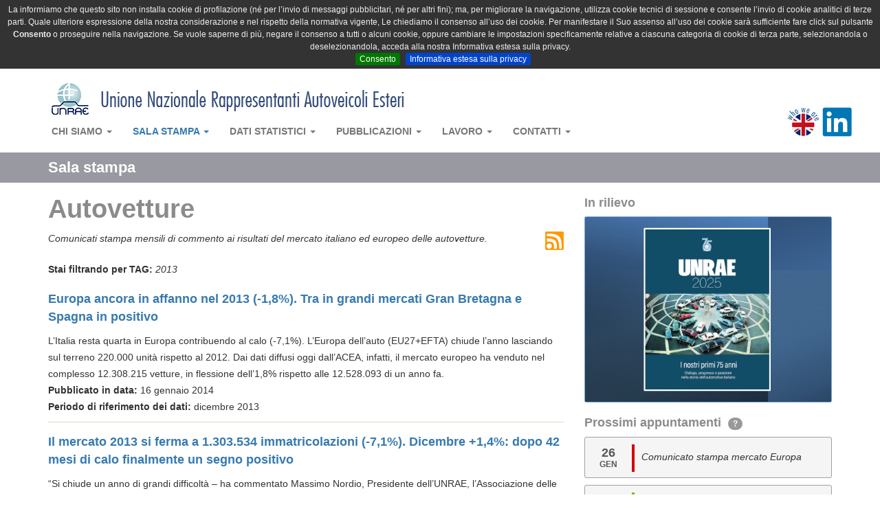

--- FILE ---
content_type: text/html; charset=UTF-8
request_url: https://unrae.it/sala-stampa/autovetture/tag/2013
body_size: 14109
content:
<!DOCTYPE html>
<html lang="it">
    <head>
        <meta charset="utf-8">
                <title>UNRAE - Unione Nazionale Rappresentanti Autoveicoli Esteri</title>
        
                <meta name="viewport" content="width=device-width, initial-scale=1.0">
        <meta property="og:site_name " content="UNRAE - Unione Nazionale Rappresentanti Autoveicoli Esteri"/>
        <meta property="og:url " content="http://unrae.it/sala-stampa/autovetture/tag/2013"/> 
                <meta property="og:image" content="https://unrae.it/img/logo_unrae_big.png"/>
                        <meta name="description" content="L’UNRAE, Unione Nazionale Rappresentanti Autoveicoli Esteri, è l’Associazione delle Case automobilistiche estere che operano in Italia nella distribuzione, commercializzazione e assistenza di autovetture, veicoli commerciali e industriali, bus, caravan e autocaravan.">
                <!-- Bootstrap -->
        <link rel="stylesheet" href="/css/bootstrap.min.css">
        <link rel="stylesheet" href="/css/bootstrap-theme-unrae.css">
        <link rel="stylesheet" href="/css/unrae.css?v=20231213">
        <link rel="stylesheet" href="/css/jquery.cookiebar.css">
                <link rel="alternate" type="application/atom+xml" title="Unrae.it - Sala stampa / Autovetture" href="http://unrae.it/sala-stampa/autovetture/tag/2013/rss" />
                
                    
    <link rel="stylesheet" href="/css/datepicker3.css">
        <!-- HTML5 Shim and Respond.js IE8 support of HTML5 elements and media queries -->
        <!-- WARNING: Respond.js doesn't work if you view the page via file:// -->
        <!--[if lt IE 9]>
          <script src="https://oss.maxcdn.com/libs/html5shiv/3.7.0/html5shiv.js"></script>
          <script src="https://oss.maxcdn.com/libs/respond.js/1.3.0/respond.min.js"></script>
        <![endif]-->
    </head>
    <body><nav class="navbar navbar-default" role="navigation">
            <div class="container nv_cont">
                <a class="navbar-brand" href="https://unrae.it"><img src="/img/unrae_title.png" class="toptop"></a>
                <!-- Brand and toggle get grouped for better mobile display -->
                <div class="navbar-header">
                    <button type="button" class="navbar-toggle" data-toggle="collapse" data-target="#bs-example-navbar-collapse-1">
                        <span class="sr-only">Toggle navigation</span>
                        <span class="icon-bar"></span>
                        <span class="icon-bar"></span>
                        <span class="icon-bar"></span>
                    </button>
                </div>

                <!-- Collect the nav links, forms, and other content for toggling -->
                <div class="collapse navbar-collapse" id="bs-example-navbar-collapse-1">
                    <ul class="nav navbar-nav">
                        <li class="dropdown  ">
                            <a href="#" class="dropdown-toggle" data-toggle="dropdown">Chi siamo <b class="caret"></b></a>
                            <ul class="dropdown-menu">
                                <li class="dropdown-header"><b>UNRAE</b></li>
                                <li><a href="/chi-siamo/2715/unrae-chi-siamo">Chi siamo</a></li>
                                <li><a href="/chi-siamo/2725/struttura">Struttura</a></li>
                                <li><a href="/chi-siamo/2726/presidente">Presidente</a></li>
                                <li><a href="/chi-siamo/2727/direttore-generale">Direttore Generale</a></li>
                                <li><a href="/chi-siamo/2728/organi-associativi">Organi Associativi</a></li>
                                <li><a href="/chi-siamo/2729/relazioni-istituzionali">Relazioni Istituzionali</a></li>
                                <li><a href="/chi-siamo/2735/statuto">Statuto</a></li>
                                <li><a href="/chi-siamo/2734/codice-etico">Codice Etico</a></li>
                                <li class="divider"></li>
                                <li class="dropdown-header"><b>UNRAE SERVIZI</b></li>
                                <li><a href="/chi-siamo/2730/rae-chi-siamo">Chi siamo</a></li>
                                <li><a href="/chi-siamo/2731/centro-studi-e-statistiche">Centro Studi e Statistiche</a></li>
                                <li><a href="/chi-siamo/2732/ufficio-analisi-e-progetti">Ufficio Analisi e Progetti</a></li>
                                <li><a href="/chi-siamo/2733/ufficio-servizi">Ufficio Servizi</a></li>
                            </ul>
                        </li>
                        <li class="dropdown active ">
                            <a href="#" class="dropdown-toggle" data-toggle="dropdown">Sala stampa <b class="caret"></b></a>
                            <ul class="dropdown-menu">
                                <li class="dropdown-header"><b>COMUNICATI STAMPA</b></li>
                                <li><a href="/sala-stampa/autovetture">Autovetture</a></li>
                                <li><a href="/sala-stampa/veicoli-commerciali">Veicoli commerciali e industriali</a></li>
                                <li><a href="/sala-stampa/altri-comunicati">Altri comunicati</a></li>
                                <li class="divider"></li>
                                <li><a href="/sala-stampa/conferenze-stampa">Conferenze stampa</a></li>
                                <li><a href="/sala-stampa/interventi">Interventi</a></li>
                                <li><a href="/sala-stampa/video-interviste">Video interviste</a></li>
                                <li><a href="/sala-stampa/dicono-di-noi">Dicono di noi</a></li>
                                <li class="divider"></li>
                                <li class="dropdown-header"><b>NEWS</b></li>
                                <li><a href="/sala-stampa/unrae">Dall'UNRAE</a></li>
                                <li><a href="/sala-stampa/aziende-associate">Dalle Aziende associate</a></li>
                            </ul>
                        </li>
                        <li class="dropdown  ">
                            <a href="#" class="dropdown-toggle" data-toggle="dropdown">Dati statistici <b class="caret"></b></a>
                            <ul class="dropdown-menu">
                                <li><a href="/dati-statistici/immatricolazioni">Immatricolazioni</a></li>
                                <li><a href="/dati-statistici/circolante">Circolante</a></li>
                                <li><a href="/dati-statistici/dati-di-settore">Dati di settore</a></li>
                                <li><a href="/dati-statistici/dati-storici">Dati storici</a></li>
                            </ul>
                        </li>
                        <li class="dropdown  ">
                            <a href="#" class="dropdown-toggle" data-toggle="dropdown">Pubblicazioni <b class="caret"></b></a>
                            <ul class="dropdown-menu">
                                <li><a href="/pubblicazioni/ebook-unrae-2025">eBook | UNRAE 2025: I nostri primi 75 anni</a></li>                                
                                <li><a href="/pubblicazioni/pocket-mercato">Pocket mercato</a></li>
                                <li><a href="/pubblicazioni/pocket-emissioni">Pocket emissioni</a></li>
                                <li><a href="/pubblicazioni/book-statistiche-annuali">Book statistiche annuali</a></li>
                                <li><a href="/pubblicazioni/sintesi-statistica">Sintesi statistica (10 anni)</a></li>
                                <li><a href="/pubblicazioni/limitazioni-stradale">Limitazioni alla circolazione stradale</a></li>
                                <li><a href="/pubblicazioni/piani-regionali">Piani regionali incentivi ed esenzioni</a></li>
                                <li><a href="/pubblicazioni/osservatorio-credit-mobility">Osservatorio Credit & Mobility</a></li>
                            </ul>
                        </li>
                        <li class="dropdown  ">
                            <a href="#" class="dropdown-toggle" data-toggle="dropdown">Lavoro <b class="caret"></b></a>
                            <ul class="dropdown-menu">
                                <li><a href="/lavoro/comunicato-stampa">Comunicato stampa</a></li>
                                <li><a href="/lavoro/regolamento">Regolamento</a></li>
                                <li><a href="/lavoro/locandina">Locandina</a></li>
                                <li><a href="/lavoro/invio-curricula">Invio Curriculum</a></li>
                            </ul>
                        </li>
                        <li class="dropdown">
                            <a href="#" class="dropdown-toggle" data-toggle="dropdown">Contatti <b class="caret"></b></a>
                            <ul class="dropdown-menu">
                                <li><a href="/contatti/informazioni">Informazioni</a></li>
                                <li><a href="/contatti/riferimenti">Riferimenti</a></li>
                            </ul>
                        </li>
                    </ul>
                    <ul class="nav navbar-nav  navbar-right">
                        <li class="dropdown">
                            <div class="nav-right-l" id="google_translate_element"></div>
                            <div class="nav-right-r"><a href="/chi-siamo/who-we-are" ><img src="/img/eng_flag.png" class="eng_flag"></a></div>
			    <div class="nav-right-r"><a href="https://www.linkedin.com/company/unrae/?originalSubdomain=it" target="_blanck" ><img src="/img/social/icon-linkedin.png" height="43" class="eng_flag blink"></a></div>
                        </li>
                    </ul>
                </div><!-- /.navbar-collapse -->
            </div>
        </nav>
                <!--Footer-->
                <div class="stripe_t sala-stampa_cat_header">
                    <div class="container ">
                        <div class="row">
                            <!--Home content-->
                            <div class="col-xs-12">
                               <h3>
                                                                   Sala stampa</h3>
                            </div>
                        </div>
                    </div>
                </div>
                <!--<div class="border_t"></div>-->
                    <div class="container ">
                        <div class="row">
                            <!--Home content-->
                            <div class="col-xs-12 col-md-8 unrae_cat_box">
                                <h1>Autovetture</h1>
                                
                                <div class="cat_description"><i>Comunicati stampa mensili di commento ai risultati del mercato italiano ed europeo delle autovetture.</i>
                                    <a href="http://unrae.it/sala-stampa/autovetture/tag/2013/rss"><img src="https://unrae.it/img/rss_icon.png" class="pull-right"></a>
                                </div>
                                
                                                                
                                                                <b>Stai filtrando per TAG:</b> <i>2013</i>
                                                                <div class="cat_art_container">
                                                                                                                            <div class="cat_art">
                                                <div class="cat_art_title"><a href="https://unrae.it/sala-stampa/autovetture/2671/europa-ancora-in-affanno-nel-2013-18-tra-in-grandi-mercati-gran-bretagna-e-spagna-in-positivo">Europa ancora in affanno nel 2013 (-1,8%). Tra in grandi mercati Gran Bretagna e Spagna in positivo</a></div>
                                                <div class="cat_art_text">L’Italia resta quarta in Europa contribuendo al calo (-7,1%).
L’Europa dell’auto (EU27+EFTA) chiude l’anno lasciando sul terreno 220.000 unità rispetto al 2012. Dai dati diffusi oggi dall’ACEA, infatti, il mercato europeo ha venduto nel complesso 12.308.215 vetture, in flessione dell’1,8% rispetto alle 12.528.093 di un anno fa.

</div>
                                                <div class="cat_art_pub_date"><b>Pubblicato in data:</b> 16 gennaio 2014</div>
                                                <div class="cat_art_rif_date">
                                                    <b>Periodo di riferimento dei dati:</b>
                                                                                                            dicembre 2013 
                                                                                                    </div>                                            
                                            </div>
                                                                                    <div class="cat_art">
                                                <div class="cat_art_title"><a href="https://unrae.it/sala-stampa/autovetture/2667/il-mercato-2013-si-ferma-a-1303534-immatricolazioni-71-dicembre-14-dopo-42-mesi-di-calo-finalmente-un-segno-positivo">Il mercato 2013 si ferma a 1.303.534 immatricolazioni (-7,1%). Dicembre +1,4%: dopo 42 mesi di calo finalmente un segno positivo</a></div>
                                                <div class="cat_art_text">“Si chiude un anno di grandi difficoltà – ha commentato Massimo Nordio, Presidente dell’UNRAE, l’Associazione delle Case automobilistiche estere in Italia – nel quale non si sono riusciti a definire interventi significativi di rilancio del settore come la riduzione della pressione fiscale su famiglie ed imprese e sul recupero dell’occupazione, in particolare quella giovanile. </div>
                                                <div class="cat_art_pub_date"><b>Pubblicato in data:</b> 02 gennaio 2014</div>
                                                <div class="cat_art_rif_date">
                                                    <b>Periodo di riferimento dei dati:</b>
                                                                                                            dicembre 2013 
                                                                                                    </div>                                            
                                            </div>
                                                                                    <div class="cat_art">
                                                <div class="cat_art_title"><a href="https://unrae.it/sala-stampa/autovetture/2658/europa-27-efta-positiva-anche-a-novembre-09-si-ridimensiona-la-flessione-dellanno-28-nonostante-il-calo-di-germania-e-francia">Europa 27 + Efta positiva anche a novembre (+0,9%). Si ridimensiona la flessione dell'anno (-2,8%), nonostante il calo di Germania e Francia</a></div>
                                                <div class="cat_art_text">L’Europa dei 27 registra il terzo segno positivo consecutivo (+0,9%), nonostante due dei Major Market: Germania (-2,0%) e Francia (-4,0%) siano tornati in territorio negativo a far compagnia all’ Italia (-4,5%). La Spagna, grazie al piano di rinnovo del parco auto, tiene un buon passo (+15,1%), insieme alla Gran Bretagna (+7%).

</div>
                                                <div class="cat_art_pub_date"><b>Pubblicato in data:</b> 17 dicembre 2013</div>
                                                <div class="cat_art_rif_date">
                                                    <b>Periodo di riferimento dei dati:</b>
                                                                                                            novembre 2013 
                                                                                                    </div>                                            
                                            </div>
                                                                                    <div class="cat_art">
                                                <div class="cat_art_title"><a href="https://unrae.it/sala-stampa/autovetture/2653/il-mercato-dellauto-resta-negativo-da-42-mesi-novembre-a-45-dfficile-prevedere-una-tangibile-inversione-di-tendenza-nel-2014">Il mercato dell'auto resta negativo da 42 mesi: novembre a -4,5%. Dfficile prevedere una tangibile inversione di tendenza nel 2014</a></div>
                                                <div class="cat_art_text">“Ora sono 42 i mesi di calo del nostro mercato – ha commentato Massimo Nordio, Presidente dell’UNRAE, l’Associazione delle Case automobilistiche estere – ed il settore si appresta a chiudere l’anno ad un livello di 1,3 milioni di immatricolazioni.</div>
                                                <div class="cat_art_pub_date"><b>Pubblicato in data:</b> 02 dicembre 2013</div>
                                                <div class="cat_art_rif_date">
                                                    <b>Periodo di riferimento dei dati:</b>
                                                                                                            novembre 2013 
                                                                                                    </div>                                            
                                            </div>
                                                                                    <div class="cat_art">
                                                <div class="cat_art_title"><a href="https://unrae.it/sala-stampa/autovetture/2642/leuropa-dellauto-pensa-positivo-22-paesi-su-29-spingono-il-mercato-ad-un-46-solo-litalia-tra-i-grandi-ancora-in-territorio-negativo">L'Europa dell'auto pensa positivo: 22 Paesi su 29 spingono il mercato ad un +4,6%. Solo l'Italia, tra i grandi, ancora in territorio negativo</a></div>
                                                <div class="cat_art_text">“Il mercato dell’auto in Europa comincia a dare tangibili segni di ripresa grazie ai primi segnali di una stabilizzazione in Germania, che torna in attivo, in Francia e Spagna, positivi già dallo scorso mese, oltre alla Gran Bretagna, saldamente in territorio positivo da 20 mesi. 

</div>
                                                <div class="cat_art_pub_date"><b>Pubblicato in data:</b> 19 novembre 2013</div>
                                                <div class="cat_art_rif_date">
                                                    <b>Periodo di riferimento dei dati:</b>
                                                                                                            ottobre 2013 
                                                                                                    </div>                                            
                                            </div>
                                                                                    <div class="cat_art">
                                                <div class="cat_art_title"><a href="https://unrae.it/sala-stampa/autovetture/2638/da-41-mesi-in-calo-sul-tavolo-della-consulta-automotive-le-possibilita-di-ripresa-del-mercato">Da 41 mesi in calo, sul tavolo della Consulta Automotive le possibilità di ripresa del mercato</a></div>
                                                <div class="cat_art_text">Ottobre a 110.841 immatricolazioni (-5,6%)
Un altro segno negativo per il mercato italiano dell’auto che ad ottobre - secondo quanto appena comunicato dal Ministero delle Infrastrutture e dei Trasporti – segna una flessione del 5,6% e 110.841 vetture vendute. Nei 10 mesi dell’anno appena trascorsi il settore si è ridotto complessivamente dell’8% per un totale di 1.111.520 autovetture immatricolate.
</div>
                                                <div class="cat_art_pub_date"><b>Pubblicato in data:</b> 04 novembre 2013</div>
                                                <div class="cat_art_rif_date">
                                                    <b>Periodo di riferimento dei dati:</b>
                                                                                                            ottobre 2013 
                                                                                                    </div>                                            
                                            </div>
                                                                                    <div class="cat_art">
                                                <div class="cat_art_title"><a href="https://unrae.it/sala-stampa/autovetture/2616/40-e-li-dimostra-tutti">40 E LI DIMOSTRA TUTTI</a></div>
                                                <div class="cat_art_text">Tanti sono i mesi di calo dall’inizio della crisi del mercato italiano che a settembre segna un -2,9%. 
</div>
                                                <div class="cat_art_pub_date"><b>Pubblicato in data:</b> 01 ottobre 2013</div>
                                                <div class="cat_art_rif_date">
                                                    <b>Periodo di riferimento dei dati:</b>
                                                                                                            settembre 2013 
                                                                                                    </div>                                            
                                            </div>
                                                                                    <div class="cat_art">
                                                <div class="cat_art_title"><a href="https://unrae.it/sala-stampa/autovetture/2604/in-europa-spicca-il-risultato-inglese-e-la-spagna-beneficia-della-terza-fase-di-incentivi-tuttavia-leuropa-dei-27-e-al-peggior-risultato-di-sempre">In Europa spicca il risultato inglese e la Spagna beneficia della terza fase di incentivi. Tuttavia l'Europa dei 27 è al peggior risultato di sempre</a></div>
                                                <div class="cat_art_text">Nel panorama europeo spiccano le performance del Regno Unito, unico mercato tra i Big Five a segnare ancora un segno positivo consecutivo da ben 18 mesi ed a doppia cifra da 5 nonostante la politica della Congestion Charge nell’area metropolitana di Londra che, comunque, sta portando ad un tasso di sostituzione, soprattutto nell’area privati, capace di spingere il Regno Unito ad un mercato superiore a quello italiano di oltre 900.000 unità a fine anno. </div>
                                                <div class="cat_art_pub_date"><b>Pubblicato in data:</b> 17 settembre 2013</div>
                                                <div class="cat_art_rif_date">
                                                    <b>Periodo di riferimento dei dati:</b>
                                                                                                            luglio 2013 / agosto 2013 
                                                                                                    </div>                                            
                                            </div>
                                                                                    <div class="cat_art">
                                                <div class="cat_art_title"><a href="https://unrae.it/sala-stampa/autovetture/2597/agosto-al-39-calo-66-a-52997-immatricolazioni-anche-la-raccolta-contratti-resta-debole-4">Agosto al 39° calo (-6,6% a 52.997 immatricolazioni). Anche la raccolta contratti resta debole (-4%)</a></div>
                                                <div class="cat_art_text">“Un giorno lavorativo in meno in questo mese di agosto non favorisce la lettura dei dati delle immatricolazioni, che registrano un calo del 6,6%, il 39° segno negativo dall’inizio della crisi economica. </div>
                                                <div class="cat_art_pub_date"><b>Pubblicato in data:</b> 02 settembre 2013</div>
                                                <div class="cat_art_rif_date">
                                                    <b>Periodo di riferimento dei dati:</b>
                                                                                                            agosto 2013 
                                                                                                    </div>                                            
                                            </div>
                                                                                    <div class="cat_art">
                                                <div class="cat_art_title"><a href="https://unrae.it/sala-stampa/autovetture/2580/a-luglio-mercato-in-calo-piu-leggero-19">A luglio mercato in calo più leggero (-1,9%)</a></div>
                                                <div class="cat_art_text">Ma senza interventi sulla pressione fiscale, il 2013 resterà sotto 1,3 milioni di auto.  

</div>
                                                <div class="cat_art_pub_date"><b>Pubblicato in data:</b> 01 agosto 2013</div>
                                                <div class="cat_art_rif_date">
                                                    <b>Periodo di riferimento dei dati:</b>
                                                                                                            luglio 2013 
                                                                                                    </div>                                            
                                            </div>
                                                                                <!-- count: 10 -->
                                    <ul class="pagination">
			<li class="disabled"><span>&laquo;</span></li><li class="active"><span>1</span></li><li><a href="http://unrae.it/sala-stampa/autovetture/tag/2013?page=2">2</a></li><li><a href="http://unrae.it/sala-stampa/autovetture/tag/2013?page=2">&raquo;</a></li>	</ul>
                   
                                </div>
                            </div>
                            <!--Right column-->
                            <div class="col-xs-12 col-md-4 ">
                                                                <div class="box_right ">
    <h3>In rilievo</h3>
     <div class="box_rilievo">
        <a href="https://www.unrae.it/pubblicazioni/ebook-unrae-2025/7419/unrae-2025-i-nostri-primi-75-anni-dialogo-progresso-e-passione-nella-storia-dellautomotive-italiano" target='_blank'><img src="https://unrae.it/files/6925662eb3724_Copertina eBook_in rilievo.jpg" class="img-responsive" ></a>
     </div>
</div>                                <!--Eventi-->
    <div class="box_right" id="box_eventi">
    <h3>Prossimi appuntamenti &nbsp;<span class="badge"  data-original-title="Prossimi appuntamenti" id="ev_did" data-container="body" data-toggle="popover" data-placement="right auto" data-content="In rosso gli eventi in arrivo tra meno di 7 giorni, in verde tutti gli altri.">?</span></h3>
        <div id="box_eventi">
            <ul class="list-unstyled">
                 
                <li>
                                        <div class="be_data be_r">
                        <div class="be_data_giorno">26</div>
                        <div class="be_data_mese">
                            gen</div>
                    </div>
                    <div class="be_testo ">
                                                <i>Comunicato stampa mercato Europa</i>
                                            </div>
                </li>
                 
                <li>
                                        <div class="be_data be_v">
                        <div class="be_data_giorno">02</div>
                        <div class="be_data_mese">
                            feb</div>
                    </div>
                    <div class="be_testo ">
                                                <i>Comunicato Stampa mercato auto</i>
                                            </div>
                </li>
                            </ul>
        </div>
    </div>
                                <!--Servizi-->
<div class="box_right">
<h3>Servizi Aziende associate</h3>
    <div class="panel panel-default panel-grey">
        <div class="panel-body">
            <ul class="list-unstyled br_servizi">
                <li><img src="/img/ar_w.png">  <a href="http://www.unraeservizi.com" target="_blank" title="Portali">Portali Statistici</a></li>
                <li><img src="/img/ar_w.png">  <a href="#" target="_blank" title="Nuovo Processo Immatricolativo" data-toggle="modal" data-target="#modalNPI" >Nuovo Processo Immatricolativo</a></li>
                <li><img src="/img/ar_w.png">  <a href="https://circolari.unraeservizi.com" target="_blank" title="Comunicazioni">Comunicazioni</a></li>
            </ul>
        </div>
    </div> 
</div>
<!--Servizi--> 
<div class="box_right">
<h3>Servizi esterni</h3>
    <div class="panel panel-default panel-grey">
        <div class="panel-body">
            <ul class="list-unstyled br_servizi">
                <li><img src="/img/ar_w.png">  <a href="http:///unraegiornalisti.unraeservizi.com" target="_blank" title="Stampa">Stampa</a></li>
                <li><img src="/img/ar_w.png">  <a href="http://ws28.unraeservizi.com/portale_unrae_webpa" target="_blank" title="Pubblica amministrazione">Pubblica amministrazione</a></li>
                <li><img src="/img/ar_w.png">  <a href="#" target="_blank" title="Autodemolitori"  data-toggle="modal" data-target="#modalDemolitori" >Autodemolitori</a></li>
                <li><img src="/img/ar_w.png">  <a href="https://unrae.it/trova-la-tua-nuova-auto-estera" title="Trova la tua nuova Auto Estera">Trova la tua nuova auto estera</a></li>
            </ul>
        </div>
    </div>
</div>
<!-- Modal -->
<div class="modal fade" id="modalNPI" tabindex="-1" role="dialog" aria-labelledby="modalNPILabel" aria-hidden="true">
  <div class="modal-dialog">
    <div class="modal-content">
      <div class="modal-header">
        <button type="button" class="close" data-dismiss="modal" aria-hidden="true">&times;</button>
        <h3 class="modal-title" id="modalNPILabel">Nuovo Processo Immatricolativo</h3>
      </div>
      <div class="modal-body">
          <p>Se desideri proseguire per il portale del nuovo processo:</p>
            <a href="https://immatricolazioni.unraeservizi.com" target="_blank" title="Nuovo Processo Immatricolativo"> <span class="glyphicon glyphicon-link"></span> Nuovo Processo Immatricolativo</a></li>
            <hr>
            <p>Se desideri scaricare l'ultima versione dell'<b>Elenco banche partecipanti al Nuovo Processo Immatricolativo:</b></p>
            <a href="https://unrae.it/files/NPI_elenco_banche_201701.pdf" target="_blank"><span class="glyphicon glyphicon-download"></span> NPI_elenco_banche_201701.pdf</a>
      </div>
    </div>
  </div>
</div>
<!-- Modal -->
<div class="modal fade" id="modalDemolitori" tabindex="-1" role="dialog" aria-labelledby="modalDemolitoriLabel" aria-hidden="true">
  <div class="modal-dialog">
    <div class="modal-content">
      <div class="modal-header">
        <button type="button" class="close" data-dismiss="modal" aria-hidden="true">&times;</button> 
        <h3 class="modal-title" id="modalDemolitoriLabel">Servizi Autodemolitori</h3>
      </div>
      <div class="modal-body">
          <p>Per raggiungere <b>Invio Survey</b>, <b>Database Autodemolitori</b> e <b>Progetto ELV</b>: </p>
          <a href="https://demolizioni.unraeservizi.com" target="_blank" title="Portale Autodemolitori"> <span class="glyphicon glyphicon-link"></span> Portale autodemolitori</a></li>

<!--            <p>Se desideri raggiungere il Database Autodemolitori:</p>
            <a href="http://www.unraeservizi.com/demolizioni" target="_blank" title="Database demolitori"> <span class="glyphicon glyphicon-link"></span> Database Autodemolitori</a></li>
            <hr>
            <p>Se desideri inviare la tua candidatura al Database Autodemolitori:</p>
            <a href="https://www.unraeservizi.com/login/demolizioni_registrazione/registrazione.php" target="_blank"><span class="glyphicon glyphicon-link"></span> Candidatura Autodemolitori - Inserimento Survey</a>-->
      </div>
    </div>
  </div>
</div>
                            </div>
<div class="col-xs-12 col-md-12 unrae_who">
    <div class="row">
        <div class="col-xs-12 col-md-3">
            <div class="text_box box_unrae">
                <h3>Chi è l'UNRAE</h3>
                L'<b>UNRAE</b> è l'Associazione che rappresenta le Case estere operanti 
                sul mercato italiano delle autovetture, dei veicoli commerciali e industriali, 
                dei bus e dei caravan e autocaravan.
                <br><br>
                <img src="/img/ar_w.png"> <a href="/chi-siamo/2715/unrae-chi-siamo">Chi siamo</a><br>
                <img src="/img/ar_w.png"> <a href="/chi-siamo/2725/struttura">Struttura</a><br>
                <img src="/img/ar_w.png"> <a href="/chi-siamo/2726/presidente">Presidente</a><br>
                <img src="/img/ar_w.png"> <a href="/chi-siamo/2727/direttore-generale">Direttore Generale</a><br>
                <img src="/img/ar_w.png"> <a href="/chi-siamo/2728/organi-associativi">Organi Associativi</a><br>
                <img src="/img/ar_w.png"> <a href="/chi-siamo/2729/relazioni-istituzionali">Relazioni Istituzionali</a><br>
                <img src="/img/ar_w.png"> <a href="/chi-siamo/2735/statuto">Statuto</a><br>
                <img src="/img/ar_w.png"> <a href="/chi-siamo/2734/codice-etico">Codice Etico</a><br>
                <br><br>
            </div>
        </div>
        <div class="col-xs-12 col-md-9">
            <div class="text_box">
                <br><b>Le nostre Associate per settore.</b> Puoi fare click sui loghi per ottenere maggiori informazioni. 
                <br><br>   
                <!-- Nav tabs -->
                <ul class="nav  nav-tabs">
                    <li class="active"><a href="#lg_car" data-toggle="tab">Autovetture e Veicoli commerciali</a></li>
                    <li><a href="#lg_bus" data-toggle="tab">Autobus</a></li>
                    <!-- richiesta rae-03845 disabilitare label caravan-->
                    <!--<li><a href="#lg_caravan" data-toggle="tab">Caravan e Autocaravan</a></li>-->
                    <li><a href="#lg_industriali" data-toggle="tab">Veicoli industriali</a></li>
                    <li><a href="#lg_altri" data-toggle="tab">Altri</a>
                </ul>
                <!-- Tab panes -->
                <div class="tab-content">

                    <div class="tab-pane fade in active box_logo marchio_autovetture" id="lg_car">
                                                                        <img data-original="https://unrae.it/files/637258be6ddfb_2103_A_LOGO_ALPINE_AND_FLAG-BLACK-CMYK_REV2.jpg" data-original-title="Alpine Centre Roma"  data-content="Via Tiburtina 1155<br>00156 Roma Roma<br><b>Tel.:</b> 06 41561<br><b>Fax:</b> 06 4115376<br><a href='https://www.alpinecars.com' target='_blank'>Sito web</a>" class="brand_logo lazy">
                                                                                                <img data-original="https://unrae.it/files/645cc48e68753_AUDI 2023 Rings_2C_Solid-bl_Audi.jpg" data-original-title="VOLKSWAGEN GROUP ITALIA S.p.A. - Divisione Audi"  data-content="Viale G.R. Gumpert, 1<br>37137 Verona VR<br><b>Tel.:</b> 045 8091111 <br><b>Fax:</b> 045 8091150<br><a href='http://www.audi.it/it/brand/it.html' target='_blank'>Sito web</a>" class="brand_logo lazy">
                                                                                                                                                                                                                                                                                                <img data-original="https://unrae.it/files/5e725b17e3612_bmw (1) 2020.png" data-original-title="BMW ITALIA S.p.A."  data-content="Via dell'Unione Europea, 1<br>20097 San Donato Milanese Mi<br><b>Tel.:</b> 02 51610111<br><b>Fax:</b> 02 51610222<br><a href='http://www.bmw.it/' target='_blank'>Sito web</a>" class="brand_logo lazy">
                                                                                                <img data-original="https://unrae.it/files/6846b675aa7ae_BYD 2025.png" data-original-title="BYD Industria Italia Srl"  data-content="Via <br>00 Milano MI<br><b>Tel.:</b> 00<br><b>Fax:</b> 00<br><a href='https://www.byd.com/it' target='_blank'>Sito web</a>" class="brand_logo lazy">
                                                                                                <img data-original="https://unrae.it/files/645cc4c1a7c49_CUPRA_ 2023logo_001_HQ.jpg" data-original-title="VOLKSWAGEN GROUP ITALIA S.p.A. - Divisione Cupra"  data-content="Viale G.R. Gumpert, 1<br>37137 Verona VR<br><b>Tel.:</b> 045 8091111 <br><b>Fax:</b> 045 8091150<br><a href='https://www.cupraofficial.it/' target='_blank'>Sito web</a>" class="brand_logo lazy">
                                                                                                <img data-original="https://unrae.it/files/63725d6761403_DACIA_inviata da Favuzza Nov 2022_REV2.jpg" data-original-title="RENAULT ITALIA S.p.A. - Divisione Dacia"  data-content="Via Tiburtina, 1159<br>00156 Roma  RM<br><b>Tel.:</b> 06 41561 <br><b>Fax:</b> 06 4115376<br><a href='http://www.dacia.it/' target='_blank'>Sito web</a>" class="brand_logo lazy">
                                                                                                                                                <img data-original="https://unrae.it/files/530f586bc7dba_HA.png" data-original-title="DAIHATSU ITALIA S.r.l. "  data-content="Via Bergamo, 43<br>24047 Treviglio BG<br><b>Tel.:</b> 0363 311411<br><b>Fax:</b> 0363 46864<br><a href='http://www.daihatsu.it/' target='_blank'>Sito web</a>" class="brand_logo lazy">
                                                                                                <img data-original="https://unrae.it/files/530f567eba210_CH.png" data-original-title="JAGUAR LAND ROVER ITALIA S.p.A. "  data-content="Via Alessandro Marchetti, 105<br>00148 Roma  RM<br><b>Tel.:</b> 06 658531 <br><b>Fax:</b> 06 65853701<br><a href='http://www.jaguar.com/it/' target='_blank'>Sito web</a>" class="brand_logo lazy">
                                                                                                <img data-original="https://unrae.it/files/530f56a8e6b0f_CL.png" data-original-title="JAGUAR LAND ROVER ITALIA S.p.A. "  data-content="Via Alessandro Marchetti, 105<br>00148 Roma RM<br><b>Tel.:</b> 06 658531 <br><b>Fax:</b> 06 65853701<br><a href='http://www.landrover.it/' target='_blank'>Sito web</a>" class="brand_logo lazy">
                                                                                                                                                                                                <img data-original="https://unrae.it/files/6870c26d08334_DFSK-LOGOcerchio.png" data-original-title="China Car Company s.r.l."  data-content="Via Grande, 225 <br>57123 Livorno  LI <br><b>Tel.:</b> 0574 202384<br><b>Fax:</b> <br><a href='https://dfskcar.it/chi-siamo/' target='_blank'>Sito web</a>" class="brand_logo lazy">
                                                                                                <img data-original="https://unrae.it/files/530f56389a8e5_DD.png" data-original-title="FORD ITALIA S.p.A. "  data-content="Via Andrea Argoli, 54<br>00143 Roma RM<br><b>Tel.:</b> 06 518551 <br><b>Fax:</b> 06 51962349<br><a href='http://www.ford.it/' target='_blank'>Sito web</a>" class="brand_logo lazy">
                                                                                                                                                <img data-original="https://unrae.it/files/66869e388e92b_TC8.png" data-original-title="TC8"  data-content="Via Galileo Galilei, 22<br>46040 Guidizzolo  (MN)<br><b>Tel.:</b> -<br><b>Fax:</b> -<br><a href='https://tc8.it/' target='_blank'>Sito web</a>" class="brand_logo lazy">
                                                                                                                                                <img data-original="https://unrae.it/files/68e8d7dd7621a_GENESIS 2025.png" data-original-title="Hyundai Motor Company Italy Srl - Divisione Genesis"  data-content="Via G. Bensi,11<br>20152 Milano MI<br><b>Tel.:</b> 02 380581<br><b>Fax:</b> 02 38000689<br><a href='https://www.genesisnewseurope.com/swiss-italian' target='_blank'>Sito web</a>" class="brand_logo lazy">
                                                                                                <img data-original="https://unrae.it/files/530f5617cc407_XA.png" data-original-title="EURASIA MOTOR COMPANY S.p.A."  data-content="Via Perrucchetti, 18<br>25036 Palazzolo sull'Oglio  BS<br><b>Tel.:</b> 302410669<br><b>Fax:</b> 302056364<br><a href='http://www.eurasiamotor.com' target='_blank'>Sito web</a>" class="brand_logo lazy">
                                                                                                <img data-original="https://unrae.it/files/530f589c71067_HC.png" data-original-title="HONDA MOTOR EUROPE Ltd Italia"  data-content="Via della Cecchignola, 13<br>00143 Roma RM<br><b>Tel.:</b> 06 54928 1<br><b>Fax:</b> <br><a href='http://www.honda.it/' target='_blank'>Sito web</a>" class="brand_logo lazy">
                                                                                                <img data-original="https://unrae.it/files/62863f5b751bb_250x156_Hyundai_Logo_Hor_FullColour_CMYK.png" data-original-title="HYUNDAI MOTOR COMPANY ITALY S.r.l. "  data-content="Via Giovanni Bensi, 1/1<br>20151 Milano MI<br><b>Tel.:</b> 02 380581 <br><b>Fax:</b> 02 38000689<br><a href='http://www.hyundai.it/' target='_blank'>Sito web</a>" class="brand_logo lazy">
                                                                                                                                                <img data-original="https://unrae.it/files/530f6afeb1342_ISUZU.png" data-original-title="MIDI EUROPE S.r.l. "  data-content="Via Crosaron, snc<br>37053 Cerea  VR<br><b>Tel.:</b> 0442 328212<br><b>Fax:</b>  0442 328202<br><a href='http://www.midieurope.it/' target='_blank'>Sito web</a>" class="brand_logo lazy">
                                                                                                                                                <img data-original="https://unrae.it/files/6009527aed605_Kia_Logo_Black_JPG_CMYK.JPG" data-original-title="Kia Italia S.r.l. "  data-content="Via Gallarate, 184<br>20151 Milano MI<br><b>Tel.:</b> 02 334821 <br><b>Fax:</b> 02 33482235<br><a href='http://www.kia.com/it/' target='_blank'>Sito web</a>" class="brand_logo lazy">
                                                                                                                                                <img data-original="https://unrae.it/files/530f583a5f0ef_HJ.png" data-original-title="TOYOTA MOTOR ITALIA S.p.A. - Divisione Lexus"  data-content="Via Kiiciro Toyoda, 2<br>00148 Roma RM<br><b>Tel.:</b> 06 602301 <br><b>Fax:</b> 06 60230612<br><a href='http://www.lexus.it/' target='_blank'>Sito web</a>" class="brand_logo lazy">
                                                                                                <img data-original="https://unrae.it/files/64aea108d45b5_LOTUS_Roundel_Primary_RGB (1).jpg" data-original-title="LOTUS CARS ITALIA S.R.L."  data-content="Via Del Lauro, 9 <br>20121 Milano  Milano<br><b>Tel.:</b> -<br><b>Fax:</b> -<br><a href='https://www.lotuscars.com/it-IT' target='_blank'>Sito web</a>" class="brand_logo lazy">
                                                                                                <img data-original="https://unrae.it/files/530f56dbc5077_SA.png" data-original-title="MAHINDRA EUROPE S.r.l. "  data-content="Via Cancelliera, 35<br>00040 Ariccia  RM<br><b>Tel.:</b> 06 93490051 - 06 93490043<br><b>Fax:</b> 06 9345003<br><a href='http://www.mahindra.it/' target='_blank'>Sito web</a>" class="brand_logo lazy">
                                                                                                                                                <img data-original="https://unrae.it/files/5ce512692ce9d_MAN.gif" data-original-title="MAN TRUCK & BUS S.p.A."  data-content="Via Monte Baldo, 14<br>37069 Villafranca di Verona VR<br><b>Tel.:</b> 045 8299611<br><b>Fax:</b> 045 8299690<br><a href='http://www.man-mn.it/it/it.jsp' target='_blank'>Sito web</a>" class="brand_logo lazy">
                                                                                                <img data-original="https://unrae.it/files/535681d485806_DM.png" data-original-title="MERCEDES-BENZ ITALIA S.p.A. - Divisione Maybach "  data-content="Via Giulio Vincenzo Bona, 110<br>00156 Roma  RM<br><b>Tel.:</b> 06 41441 <br><b>Fax:</b> 06 41219088<br><a href='http://www.daimler.com/' target='_blank'>Sito web</a>" class="brand_logo lazy">
                                                                                                <img data-original="https://unrae.it/files/630c94e6ce222_Mazda 2022.png" data-original-title="MAZDA MOTOR ITALIA S.r.l."  data-content="Via Alessandro Marchetti, 105<br>00148 Roma RM<br><b>Tel.:</b> 06 602971 <br><b>Fax:</b> 06 60200125<br><a href='http://www.mazda.it/' target='_blank'>Sito web</a>" class="brand_logo lazy">
                                                                                                                                                <img data-original="https://unrae.it/files/530f585c1178d_DC.png" data-original-title="MERCEDES-BENZ ITALIA S.p.A. "  data-content="Via Giulio Vincenzo Bona, 110<br>00156 Roma RM<br><b>Tel.:</b> 06 41441 <br><b>Fax:</b> 06 41219088<br><a href='http://www.mercedes-benz.it' target='_blank'>Sito web</a>" class="brand_logo lazy">
                                                                                                <img data-original="https://unrae.it/files/614313184197e_MG-logo-black.png" data-original-title="Saic Motor Italy Srl"  data-content="Via Broletto, 46<br>20121 Milano MI<br><b>Tel.:</b> n.d.<br><b>Fax:</b> <br><a href='https://mgmotor.eu/it-IT/?__redirect=no' target='_blank'>Sito web</a>" class="brand_logo lazy">
                                                                                                <img data-original="https://unrae.it/files/5b97dea42f0ff_mini-logo.232x98.png" data-original-title="BMW ITALIA S.p.A. - Divisione MINI"  data-content="Via dell'Unione Europea, 1<br>20097 San Donato Milanese MI<br><b>Tel.:</b> 02 51610111<br><b>Fax:</b> 02 51610222<br><a href='http://www.mini.it/' target='_blank'>Sito web</a>" class="brand_logo lazy">
                                                                                                <img data-original="https://unrae.it/files/530f56c28c6d9_HF.png" data-original-title="Koelliker S.p.A."  data-content="Via Gallarate, 199<br>20151 Milano MI<br><b>Tel.:</b> 800267077<br><b>Fax:</b> <br><a href='http://www.mitsubishi-auto.it/' target='_blank'>Sito web</a>" class="brand_logo lazy">
                                                                                                                                                <img data-original="https://unrae.it/files/5f76076419e6e_Nissan Brand VI Light@2x.png" data-original-title="NISSAN ITALIA S.r.l."  data-content="Via Tiberina, km 15,740<br>00060 Capena  RM<br><b>Tel.:</b> 06 908081<br><b>Fax:</b>  06 9085727<br><a href='http://www.nissan.it/' target='_blank'>Sito web</a>" class="brand_logo lazy">
                                                                                                <img data-original="https://unrae.it/files/68529822d5fae_Omoda e Jaecoo 2025.jpg" data-original-title="OMODA & JAECOO AUTOMOTIVE ITALY Srl"  data-content="Piazza Filippo Meda, 3<br>20121 Milano MI<br><b>Tel.:</b> 0<br><b>Fax:</b> 0<br><a href='https://www.omodajaecooitalia.com/' target='_blank'>Sito web</a>" class="brand_logo lazy">
                                                                                                                                                <img data-original="https://unrae.it/files/62f5088776d99_Polestar.jpg" data-original-title="Polestar"  data-content="Via Meravigli 2<br>20123 Milano Milano<br><b>Tel.:</b> n.d.<br><b>Fax:</b> n.d.<br><a href='https://www.polestar.com/' target='_blank'>Sito web</a>" class="brand_logo lazy">
                                                                                                <img data-original="https://unrae.it/files/60239a7fe2969_Porsche_MZ_4C_M_60mm-1.jpg" data-original-title="PORSCHE ITALIA S.p.A. "  data-content="Corso Stati Uniti, 35<br>35127 Padova PD<br><b>Tel.:</b> 049 8292911 <br><b>Fax:</b> 049 8701201<br><a href='http://www.porsche.it/' target='_blank'>Sito web</a>" class="brand_logo lazy">
                                                                                                <img data-original="https://unrae.it/files/6373b0ceb9c52_MicrosoftTeams-image.png" data-original-title="RENAULT ITALIA S.p.A."  data-content="Via Tiburtina, 1159<br>00156 Roma RM<br><b>Tel.:</b> 06 41561 <br><b>Fax:</b> 06 4115376<br><a href='http://www.renault.it/' target='_blank'>Sito web</a>" class="brand_logo lazy">
                                                                                                                                                <img data-original="https://unrae.it/files/682368db9521a_Logo Renault Trucks.png" data-original-title="VOLVO GROUP ITALIA - RENAULT TRUCKS ITALIA S.p.A."  data-content="Via Pisacane, 31<br>20016 Pero MI<br><b>Tel.:</b> n.d.<br><b>Fax:</b> n.d.<br><a href='http://www.renault-trucks.it/' target='_blank'>Sito web</a>" class="brand_logo lazy">
                                                                                                                                                                                                                                                <img data-original="https://unrae.it/files/645cc4e6d70bd_SEAT 2023 _Master_Logo_Vertical_RGB.png" data-original-title="VOLKSWAGEN GROUP ITALIA S.p.A. - Divisione Seat"  data-content="Viale G.R. Gumpert, 1<br>37137 Verona VR<br><b>Tel.:</b> 045 8091111 <br><b>Fax:</b> 045 8091150<br><a href='http://www.seat-italia.it/content/it/brand/it.html' target='_blank'>Sito web</a>" class="brand_logo lazy">
                                                                                                <img data-original="https://unrae.it/files/645cc511912bb_Skoda 2023 _Corporate_Logo_RGB_Emerald_Green.png" data-original-title="VOLKSWAGEN GROUP ITALIA S.p.A. - Divisione Skoda"  data-content="Viale G.R. Gumpert, 1<br>37137 Verona VR<br><b>Tel.:</b> 045 8091111 <br><b>Fax:</b> 045 8091150<br><a href='http://www.skoda-auto.it/' target='_blank'>Sito web</a>" class="brand_logo lazy">
                                                                                                <img data-original="https://unrae.it/files/696a00b4586e5_smart_Logo_Vertical.png" data-original-title="SMART ITALIA Srl"  data-content="Via di Quarto Peperino, 22<br>00188 Roma RM<br><b>Tel.:</b> n.d.<br><b>Fax:</b> n.d.<br><a href='https://it.smart.com/it/' target='_blank'>Sito web</a>" class="brand_logo lazy">
                                                                                                                                                <img data-original="https://unrae.it/files/530f59b88f511_NB.png" data-original-title="Koelliker S.p.A."  data-content="Via Gallarate, 199<br>20151 Milano  MI<br><b>Tel.:</b> 800267077<br><b>Fax:</b> <br><a href='https://www.kgmitalia.it/' target='_blank'>Sito web</a>" class="brand_logo lazy">
                                                                                                <img data-original="https://unrae.it/files/530f57e15d4dd_HG.png" data-original-title="SUBARU ITALIA S.p.A. "  data-content="Via Montefeltro, 6/A<br>20157 Milano MI<br><b>Tel.:</b> 02 89040.1<br><b>Fax:</b> <br><a href='http://www.subaru.it/' target='_blank'>Sito web</a>" class="brand_logo lazy">
                                                                                                <img data-original="https://unrae.it/files/6703912ac67fb_S_SUZUKI_vertical2.jpg" data-original-title="SUZUKI ITALIA S.p.A. "  data-content="Corso Fratelli Kennedy, 12<br>10070 Robassomero  TO<br><b>Tel.:</b> 011 9213711 <br><b>Fax:</b> 011 9213748<br><a href='https://auto.suzuki.it/' target='_blank'>Sito web</a>" class="brand_logo lazy">
                                                                                                <img data-original="https://unrae.it/files/5356850881278_HE.png" data-original-title="TOYOTA MOTOR ITALIA S.p.A."  data-content="Via Kiiciro Toyoda, 2<br>00148 Roma  RM<br><b>Tel.:</b> 06 602301 <br><b>Fax:</b> 06 60230612<br><a href='http://www.toyota.it/' target='_blank'>Sito web</a>" class="brand_logo lazy">
                                                                                                                                                <img data-original="https://unrae.it/files/645cc574eadc9_vw 2023 VW_nbdLogo_reg_darkblue_RGB_fondo trasparente.png" data-original-title="VOLKSWAGEN GROUP ITALIA S.p.A. - Divisione Volkswagen "  data-content="Viale G.R. Gumpert, 1<br>37137 Verona VR<br><b>Tel.:</b> 045 8091111 <br><b>Fax:</b> 045 8091150<br><a href='http://www.volkswagen.it/' target='_blank'>Sito web</a>" class="brand_logo lazy">
                                                                                                <img data-original="https://unrae.it/files/645cc542415de_VIC 2023 _ blu fondo trasparente.png" data-original-title="VOLKSWAGEN GROUP ITALIA SpA - Divisione Volkswagen Veicoli Commerciali"  data-content="Viale G.R. Gumpert, 1<br>37137 Verona VR<br><b>Tel.:</b> 045 8091111 <br><b>Fax:</b> 045 8091150<br><a href='http://www.volkswagen-veicolicommerciali.it/it.html' target='_blank'>Sito web</a>" class="brand_logo lazy">
                                                                                                                                                <img data-original="https://unrae.it/files/615c255bb73d0_Volvo-Spread-Word-Mark-Black_NUOVO.svg" data-original-title="VOLVO CAR ITALIA S.p.A. "  data-content="Via Enrico Mattei, 66<br>40138 Bologna BO<br><b>Tel.:</b> 051 537611 <br><b>Fax:</b> 051 537730<br><a href='http://www.volvocars.it/' target='_blank'>Sito web</a>" class="brand_logo lazy">
                                                                    </div>

                    <div class="tab-pane fade box_logo marchio_bus" id="lg_bus">
                                                                                                                                                                        <img data-original="https://unrae.it/files/530f6d02b5227_VDL.png" data-original-title="VDL BUS & COACH ITALIA S.r.l. "  data-content="Via dei Beccadori, 12<br>41057 Spilimberto  MO<br><b>Tel.:</b> 059 782931 <br><b>Fax:</b> 059 785980<br><a href='http://www.vdlbuscoach.com/' target='_blank'>Sito web</a>" class="brand_logo lazy">
                                                                                                <img data-original="https://unrae.it/files/530f6a264c1f3_MAN.png" data-original-title="MAN TRUCK & BUS S.p.A."  data-content="Viale G.R. Gumpert, 1<br>37137 Verona VR<br><b>Tel.:</b> 045 8299611<br><b>Fax:</b> n.d.<br><a href='http://www.man-mn.it/it/it.jsp' target='_blank'>Sito web</a>" class="brand_logo lazy">
                                                                                                <img data-original="https://unrae.it/files/530f6877cbbd0_DC.png" data-original-title="Daimler Buses Italia S.p.A"  data-content="Via Togliatti, 7/11<br>41030 Sorbara di Bomporto  MO<br><b>Tel.:</b> 059 810811 <br><b>Fax:</b> 059 810850<br><a href='http://www.evobus.com/evobus_italy' target='_blank'>Sito web</a>" class="brand_logo lazy">
                                                                                                <img data-original="https://unrae.it/files/593fe0c3d5440_scania_lock-up_v_pos_S_rgb_2017.png" data-original-title="ITALSCANIA S.p.A."  data-content="Z.I. Spini di Gardolo, 125/E<br>38014 Trento TN<br><b>Tel.:</b> 0461 996111 <br><b>Fax:</b> 0461 996198<br><a href='http://www.scania.it/autobus/' target='_blank'>Sito web</a>" class="brand_logo lazy">
                                                                                                                                                                                                                                                                                                                                                                                                                                                                                                <img data-original="https://unrae.it/files/53886f98eef1f_neoplan.jpg" data-original-title="MAN TRUCK & BUS S.p.A"  data-content="Via Monte Baldo, 14<br>37069 Villafranca di Verona VR<br><b>Tel.:</b> 045 82899674<br><b>Fax:</b> <br><a href='http://www.neoplan-bus.com/cms/it/home.html' target='_blank'>Sito web</a>" class="brand_logo lazy">
                                                                                                <img data-original="https://unrae.it/files/5388ab4ae9a84_setra.jpg" data-original-title="Daimler Buses Italia S.p.A"  data-content="Via Togliatti, 7/11<br>41030 Sorbara di Bomporto  MO<br><b>Tel.:</b> 059 810811<br><b>Fax:</b> 059 810850<br><a href='http://www.evobus.it/' target='_blank'>Sito web</a>" class="brand_logo lazy">
                                                                                                                                                                                                                                                                                                                                                                                                                                                                                                                                                <img data-original="https://unrae.it/files/5c0e4655a60e0_irizar-logo@2x.png" data-original-title="IRIZAR ITALIA Srl"  data-content="Via Varisco ang. Via Macanno  <br>47924 Rimini RN<br><b>Tel.:</b> 0541 392920<br><b>Fax:</b> 0541 392921<br><a href='http://www.irizar.com/italy/' target='_blank'>Sito web</a>" class="brand_logo lazy">
                                                                                                                                                                                                                                                                                                                                                                                                                                                                                                                                                                                                                                                                                                                                                                                                                                                                                                                                                                                                                                                <img data-original="https://unrae.it/files/6852955b10fb0_Otokar.png" data-original-title="Otokar Italia Srl"  data-content="Via Caravaggio, 8<br>20832 Desio  (MB)<br><b>Tel.:</b> 0362 626247<br><b>Fax:</b> n.d.<br><a href='https://www.mauri-bus.it/' target='_blank'>Sito web</a>" class="brand_logo lazy">
                                                                                                                                                                                                                                                                                                                                                                                                                                                                                                                                                                                                                                                <img data-original="https://unrae.it/files/564065e8cc685_solaris.png" data-original-title="Solaris Italia S.r.l."  data-content="Via Di Settebagni, 390 ed. A<br>00139 Roma RM<br><b>Tel.:</b> 06 88816435<br><b>Fax:</b> 06 87140168<br><a href='https://www.solarisbus.com/' target='_blank'>Sito web</a>" class="brand_logo lazy">
                                                                                                                                                                                                                                                                                                                                                                                                                                                <img data-original="https://unrae.it/files/615c25d204a44_Volvo-Spread-Word-Mark-Black_NUOVO.svg" data-original-title="VOLVO TRUCK & BUS "  data-content="Corso Europa, 2<br>24040 Zingonia-Boltiere  BG<br><b>Tel.:</b> 035 889111<br><b>Fax:</b> 035 807564<br><a href='https://www.volvobuses.com/it/' target='_blank'>Sito web</a>" class="brand_logo lazy">
                                                                                                                    </div>

                    <div class="tab-pane fade box_logo marchio_caravan" id="lg_caravan">
                                                                                                                                                                                                                                                                                                                                                                                                                                                                                                                                                                                                                                                                                                                                                                                                                                                                                                                                                                                                                                                                                                                                                                                                                                                                                                                                                                                                                                                                                                                                                                                                                                                                                                                                                                                                                                                                                                                                                                                                                                                                                                                                                                                                                                                                                                                                                                                                                                                                                                                                                                                                                        <img data-original="https://unrae.it/files/6846b8162f1b0_ROLLS ROYCE 2025.jpg" data-original-title="ROSSOCORSA Srl"  data-content="Viale di Porta Vercellina, 16<br>20123 Milano MI<br><b>Tel.:</b> 02 5770091<br><b>Fax:</b> 0<br><a href='https://www.rossocorsa.it/' target='_blank'>Sito web</a>" class="brand_logo lazy">
                                                                                                                                                                                                                                                                                                                                                                                                                                                                                                                                                                                                                                                                                                                                                                                                                    </div>

                    <div class="tab-pane fade box_logo marchio_caravan" id="lg_industriali">
                                                                                                                                                                                                                                                                                                                                                                                                                                                                                                                                                                        <img data-original="https://unrae.it/files/530f65f7e024e_DAF.png" data-original-title="DAF VEICOLI INDUSTRIALI S.p.A."  data-content="Via del Mulino, 1<br>20057 Assago MI<br><b>Tel.:</b> 02 484291 <br><b>Fax:</b> 02 48403488<br><a href='http://www.daf.eu/IT/' target='_blank'>Sito web</a>" class="brand_logo lazy">
                                                                                                                                                                                                                                                                                                                                                                                                                                                <img data-original="https://unrae.it/files/677d4ce4091ff_FT_LOGOLAR_ING_2023-02.png" data-original-title="F-Trucks Italia"  data-content="Via dei Missaglia, 89<br>20142 Milano MI<br><b>Tel.:</b> 02 0999 6050<br><b>Fax:</b> <br><a href='https://www.fordtrucks.it/' target='_blank'>Sito web</a>" class="brand_logo lazy">
                                                                                                                                                <img data-original="https://unrae.it/files/64a415af822c8_FOTON Monochrome Logo-horizontal.png" data-original-title="E- Truck Trade Srl "  data-content="Via Santa Cecilia, 28 <br>56127 Pisa Pisa<br><b>Tel.:</b> +39 335333082<br><b>Fax:</b> <br><a href='https://www.fotontruck.it/' target='_blank'>Sito web</a>" class="brand_logo lazy">
                                                                                                                                                                                                                                                                                                                                                                                                <img data-original="https://unrae.it/files/5388ad23b8089_isuzu.jpg" data-original-title="MIDI EUROPE S.r.l."  data-content="Via Crosaron, snc<br>37053 Cerea VR<br><b>Tel.:</b> 0442 328212<br><b>Fax:</b> 0442 328202<br><a href='http://www.isuzu.it/it-IT/Pages/Home.aspx' target='_blank'>Sito web</a>" class="brand_logo lazy">
                                                                                                                                                                                                                                                                                                                                                <img data-original="https://unrae.it/files/530f6a11d42ed_MAN.png" data-original-title="MAN TRUCK & BUS S.p.A."  data-content="Via dell'Artigianato, 27<br>37062 Dossobuono VR<br><b>Tel.:</b> 045 8299611 <br><b>Fax:</b> 045 8299690<br><a href='http://www.man.it/' target='_blank'>Sito web</a>" class="brand_logo lazy">
                                                                                                                                                                                                                                                <img data-original="https://unrae.it/files/68529632e59ee_Mercedes Trucks 2023.jpg" data-original-title="Daimler Truck Italia Srl"  data-content="Via Giulio Vincenzo Bona, 110<br>00156 Roma Roma<br><b>Tel.:</b> 06 41441 <br><b>Fax:</b> 06 41219088<br><a href='http://www.mercedes-benz.it' target='_blank'>Sito web</a>" class="brand_logo lazy">
                                                                                                                                                                                                                                                                                                                                                                                                                                                                                                                                                                                                                                                <img data-original="https://unrae.it/files/6823681b5b742_Logo Renault Trucks.png" data-original-title="VOLVO GROUP ITALIA - RENAULT TRUCKS ITALIA S.p.A. "  data-content="Via Pisacane, 31<br>20016 Pero Milano<br><b>Tel.:</b> n.d.<br><b>Fax:</b> n.d.<br><a href='http://www.renault-trucks.com/' target='_blank'>Sito web</a>" class="brand_logo lazy">
                                                                                                                                                                                                <img data-original="https://unrae.it/files/593f97fe6dadf_scania_lock-up_v_pos_S_rgb_2017.png" data-original-title="ITALSCANIA S.p.A. "  data-content="Z.I. Spini di Gardolo, 125/E<br>38014 Trento TN<br><b>Tel.:</b> 0461 996111 <br><b>Fax:</b> 0461 996198<br><a href='http://www.scania.it/' target='_blank'>Sito web</a>" class="brand_logo lazy">
                                                                                                                                                                                                                                                                                                                                                                                                                                                                                                                                                <img data-original="https://unrae.it/files/615c25ab951c9_Volvo-Spread-Word-Mark-Black_NUOVO.svg" data-original-title="VOLVO TRUCK & BUS ITALIA"  data-content="Corso Europa, 2<br>24040 Zingonia  BG<br><b>Tel.:</b> 035 889111 <br><b>Fax:</b> 035 807564<br><a href='http://www.volvotrucks.volvo.it/' target='_blank'>Sito web</a>" class="brand_logo lazy">
                                                                                                                                                                                                                                                                    </div>

                    <div class="tab-pane fade box_logo marchio_caravan" id="lg_altri">
                                                                                                                                                                                                                                                                                                                                                                                                                                                                                                                                                                                                                                                                                                                                                                                                                                                                                                                                                                                                                                                                                                                                                                                                                                                                                                                                                                                                                                                                                                                        <img data-original="https://unrae.it/files/62f50d689d3ad_Koegel.jpg" data-original-title="Kögel Trailer GmbH"  data-content="Corso Porta Nuova, 11<br>37122 Verona (VR)<br><b>Tel.:</b> n.d.<br><b>Fax:</b> n.d.<br><a href='https://www.koegel.com/it/' target='_blank'>Sito web</a>" class="brand_logo lazy">
                                                                                                                                                                                                                                                                                                                                                                                                                                                                                                                                                                                                                                                                                                <img data-original="https://unrae.it/files/64a3f91480856_MULTITRAX logo.PNG" data-original-title="MTRAX S.B. S.r.l."  data-content="Via Delle Vigne, 184 <br>26100 Cremona Cremona<br><b>Tel.:</b> 0372 837055<br><b>Fax:</b> <br><a href='http://www.multitrax.it/' target='_blank'>Sito web</a>" class="brand_logo lazy">
                                                                                                                                                                                                                                                                                                                                                                                                                                                                                                                                                                                                <img data-original="https://unrae.it/files/6846b8fe97fa0_SCHMITZ_CARGOBULL_2025.jpg" data-original-title="SCHMITZ CARGOBULL ITALIA Srl"  data-content="Via Monte Baldo, 8<br>37062 DOSSOBUONO VILLAFRANCA VR<br><b>Tel.:</b> 045 8961910<br><b>Fax:</b> 0<br><a href='https://www.cargobull.com/it' target='_blank'>Sito web</a>" class="brand_logo lazy">
                                                                                                                                                                                                                                                                                                                                                                                                                                                                                                                                                                                                                                                                                                                    </div>

                </div>

            </div>
        </div>
    </div>
</div>
</div>
</div>
<div>
    <div class="unrae_sitemap">
        <div class="container us_c">
            <div class="sm_section">
                <h5>CHI SIAMO > UNRAE</h5>
                <ul class="list-unstyled sm_list">
                    <li><img src="/img/ar_g.png"> <a href="/chi-siamo/2715/unrae-chi-siamo">Chi siamo</a></li>
                    <li><img src="/img/ar_g.png"> <a href="/chi-siamo/2725/struttura">Struttura</a></li>
                    <li><img src="/img/ar_g.png"> <a href="/chi-siamo/2726/presidente">Presidente</a></li>
                    <li><img src="/img/ar_g.png"> <a href="/chi-siamo/2727/direttore-generale">Direttore Generale</a></li>
                    <li><img src="/img/ar_g.png"> <a href="/chi-siamo/2728/organi-associativi">Organi Associativi</a></li>
                    <li><img src="/img/ar_g.png"> <a href="/chi-siamo/2729/relazioni-istituzionali">Relazioni Istituzionali</a></li>
                    <li><img src="/img/ar_g.png"> <a href="/chi-siamo/2735/statuto">Statuto</a></li>
                    <li><img src="/img/ar_g.png"> <a href="/chi-siamo/2734/codice-etico">Codice Etico</a></li>
                </ul>
                <h5>CHI SIAMO > UNRAE SERVIZI</h5>
                <ul class="list-unstyled sm_list">
                    <li><img src="/img/ar_g.png"> <a href="/chi-siamo/2730/rae-chi-siamo">Chi siamo</a></li>
                    <li><img src="/img/ar_g.png"> <a href="/chi-siamo/2731/centro-studi-e-statistiche">Centro Studi e Statistiche</a></li>
                    <li><img src="/img/ar_g.png"> <a href="/chi-siamo/2732/ufficio-analisi-e-progetti">Ufficio Analisi e Progetti</a></li>
                    <li><img src="/img/ar_g.png"> <a href="/chi-siamo/2733/ufficio-servizi">Ufficio Servizi</a></li>
                </ul>
            </div>
            <div class="sm_section">
                <h5>SALA STAMPA</h5>
                <ul class="list-unstyled sm_list">
                    <li><img src="/img/ar_g.png"> <a href="/sala-stampa/autovetture">Autovetture</a></li>
                    <li><img src="/img/ar_g.png"> <a href="/sala-stampa/veicoli-commerciali">Veicoli commerciali e industriali</a></li>
                    <li><img src="/img/ar_g.png"> <a href="/sala-stampa/altri-comunicati">Altri comunicati</a></li>
                    <li><img src="/img/ar_g.png"> <a href="/sala-stampa/conferenze-stampa">Conferenze stampa</a></li>
                    <li><img src="/img/ar_g.png"> <a href="/sala-stampa/interventi">Interventi</a></li>
                    <li><img src="/img/ar_g.png"> <a href="/sala-stampa/video-interviste">Video interviste</a></li>
                    <li><img src="/img/ar_g.png"> <a href="/sala-stampa/dicono-di-noi">Dicono di noi</a></li>
                    <li><img src="/img/ar_g.png"> <a href="/sala-stampa/unrae">Dall'UNRAE</a></li>
                    <li><img src="/img/ar_g.png"> <a href="/sala-stampa/aziende-associate">Dalle Aziende associate</a></li>
                </ul>
            </div>
            <div class="sm_section">
                <h5>DATI STATISTICI</h5>
                <ul class="list-unstyled sm_list">
                    <li><img src="/img/ar_g.png"> <a href="/dati-statistici/immatricolazioni">Immatricolazioni</a></li>
                    <li><img src="/img/ar_g.png"> <a href="/dati-statistici/circolante">Circolante</a></li>
                    <li><img src="/img/ar_g.png"> <a href="/dati-statistici/dati-di-settore">Dati di settore</a></li>
                    <li><img src="/img/ar_g.png"> <a href="/dati-statistici/dati-storici">Dati storici</a></li>
                </ul>
            </div>
            <div class="sm_section">
                <h5>PUBBLICAZIONI</h5>
                <ul class="list-unstyled sm_list">
                    <li><img src="/img/ar_g.png"> <a href="/pubblicazioni/pocket-mercato">Pocket mercato</a></li>
                    <li><img src="/img/ar_g.png"> <a href="/pubblicazioni/pocket-emissioni">Pocket emissioni</a></li>
                    <li><img src="/img/ar_g.png"> <a href="/pubblicazioni/book-statistiche-annuali">Book statistiche annuali</a></li>
                    <li><img src="/img/ar_g.png"> <a href="/pubblicazioni/sintesi-statistica">Sintesi statistica (10 anni)</a></li>
                </ul>
            </div>
            <div class="sm_section">
                <h5>LAVORO</h5>
                <ul class="list-unstyled sm_list">
                    <li><img src="/img/ar_g.png"> <a href="/lavoro/comunicato-stampa">Comunicato stampa</a></li>
                    <li><img src="/img/ar_g.png"> <a href="/lavoro/regolamento">Regolamento</a></li>
                    <li><img src="/img/ar_g.png"> <a href="/lavoro/locandina">Locandina</a></li>
                    <li><img src="/img/ar_g.png"> <a href="/lavoro/invio-curricula">Invio Curriculum</a></li>
                </ul>
            </div>
        </div>
    </div>
</div>
<div>
    <div class="unrae_footer">
        <div class="container uf_c">
            <img src="/img/unrae_logo_small_white.png" class="pull-left">
            <span class="uf_w">Copyright © 2026 UNRAE. Tutti i diritti riservati. <a href="/privacy/3146/informativa-privacy-e-cookie">Informativa Estesa sulla Privacy</a>. <a href="/privacy/4210/informativa-trattamento-dati-personali">Informativa sul trattamento dei dati personali</a>. </span>
        </div>
    </div>
</div>
<!-- jQuery (necessary for Bootstrap's JavaScript plugins) -->
<script src="/js/jquery.js"></script>
<script src="/js/jquery.lazyload.min.js"></script>
<!-- Include all compiled plugins (below), or include individual files as needed -->
<script src="/js/bootstrap.min.js"></script>
<!--<script src="/js/jquery.touchSwipe.min.js"></script>-->
<script src="/js/jquery.cookiebar.js"></script>
<script src="/js/cookieLawEmbedManager.js"></script>
<script class="code" type="text/javascript">
clem = new CookieLawEmbedManager();
$(document).ready(function () {
    $.cookieBar();
    if (jQuery.cookieBar('cookies')) {
        clem.init();
    }
    $('a[data-toggle="tab"]').on('shown.bs.tab', function (e) {
        $("img.lazy").trigger("tabby");
    });
    $("img.lazy").lazyload({
        effect : "fadeIn"
        
    });
    $("img.lazy").lazyload({
        effect : "fadeIn",
        event: "tabby"
    });
});
</script>
    
    <script src="/js/bootstrap-datepicker.js"></script>
    <script src="/js/bootstrap-datepicker.it.js"></script>
    <script>
        $(document).ready(function(){
            $('.input-daterange').datepicker({
                language: "it",
                autoclose: true,
                minViewMode: 1,
                format: "yyyy-mm",
                language: "it",
                autoclose: true
            });
            
            $(".brand_logo").popover({placement:'auto top', html:'true'});
            $('.brand_logo').on('shown.bs.popover', function () {
                $('.brand_logo').not(this).popover('hide');
            });
            $('#ev_did').popover();
    
            $('.upd').on('click', function(){
                var from = $("input[name='reference_date_from']").val();
                var to =  $("input[name='reference_date_to']").val();
                if(from == '')
                {
                    console.log("from missing");
                }
                else if(to == '')
                {
                    console.log("to missing");
                }
                else
                {
                    var act_url = "https://unrae.it/sala-stampa/autovetture";
                    window.location.replace(act_url+"/"+from+"/"+to);
                }
            });
    
            $('.rm').on('click', function(){
                $("input[name='reference_date_from']").val("");
                $("input[name='reference_date_to']").val("");
                var act_url = "https://unrae.it/sala-stampa/autovetture";
                window.location.replace(act_url);
            });
        });
        function gup( name )
        {
          name = name.replace(/[\[]/,"\\\[").replace(/[\]]/,"\\\]");
          var regexS = "[\\?&]"+name+"=([^&#]*)";
          var regex = new RegExp( regexS );
          var results = regex.exec( window.location.href );
          if( results == null )
            return null;
          else
            return results[1];
        }
    </script>
<script type="text/javascript">
    if (jQuery.cookieBar('cookies')) {
        if (clem.checkCookie('cem_deny_ga') != 'true') {
            console.log("Enable Analytics");
            var _gaq = _gaq || [];
            //_gaq.push(['_setAccount', 'UA-1975770-5']);
            _gaq.push(['_setAccount', 'UA-129625242-3']);
            _gaq.push(['_setDomainName', '.unrae.it']);
            _gaq.push(['_gat._anonymizeIp']);
            _gaq.push(['_trackPageview']);

            (function () {
                var ga = document.createElement('script');
                ga.type = 'text/javascript';
                ga.async = true;
                ga.src = ('https:' == document.location.protocol ? 'https://ssl' : 'http://www') + '.google-analytics.com/ga.js';
                var s = document.getElementsByTagName('script')[0];
                s.parentNode.insertBefore(ga, s);
            })();
        }
    }
</script>  
<script type="text/javascript">
    function googleTranslateElementInit() {
        if (jQuery.cookieBar('cookies')) {
            new google.translate.TranslateElement({pageLanguage: 'it', layout: google.translate.TranslateElement.InlineLayout.SIMPLE}, 'google_translate_element');
        }
    }
</script>
<script type="text/javascript" src="//translate.google.com/translate_a/element.js?cb=googleTranslateElementInit"></script> 
</body>
</html>

--- FILE ---
content_type: text/css
request_url: https://unrae.it/css/unrae.css?v=20231213
body_size: 3880
content:
body {
    background-image: none;
    font-family: Arial,sans-serif;
}

a {
    color: #377aae;
    /*font-weight: bold;*/
}

a:hover, a:focus {
    color: #165c92;
}
.unrae_header
{
    padding-top: 10px;
}

.txt_400 {
    max-width: 400px;
}

.ansa_box a {
    color: #444;
    font-weight: bold;
    display: block;
    margin-bottom: 12px;
    border-top: 1px solid #419948;
    padding-bottom: 3px;
}

.ansa_box h3 {
    color: #419948 !important;
    font-style: italic;
}

.ansa_logo {
    margin-bottom: 3px;
    margin-right: 5px;
}

.eng_flag {
    margin-top: -20px;
}

.unrae_highlight
{
    /*background-color: #424242;*/
    background: #424242; /* Old browsers */
/*    background: -moz-linear-gradient(top, #424242 0%, #222222 100%);  FF3.6+ 
    background: -webkit-gradient(linear, left top, left bottom, color-stop(0%,#424242), color-stop(100%,#222222));  Chrome,Safari4+ 
    background: -webkit-linear-gradient(top, #424242 0%,#222222 100%);  Chrome10+,Safari5.1+ 
    background: -o-linear-gradient(top, #424242 0%,#222222 100%);  Opera 11.10+ 
    background: -ms-linear-gradient(top, #424242 0%,#222222 100%);  IE10+ 
    background: linear-gradient(to bottom, #424242 0%,#222222 100%);  W3C 
    filter: progid:DXImageTransform.Microsoft.gradient( startColorstr='#424242', endColorstr='#222222',GradientType=0 );  IE6-9 */
}
.unrae_highlight_center
{
    margin: auto;
    max-width: 768px;
}

.g_b {
    border: 1px solid #79acd3;
}

.lavoro_box img{
    margin-bottom: 15px;
    /*float: left;*/
}

.lavoro_box h4 {
    margin: 0px;
    padding: 0px;
    font-weight: bold;
}

.lavoro_box p {
    margin-top: 5px;
    margin-bottom: 15px;
}

.unrae_highlight_center_left_cat
{
    color: #79acd3;
    margin-left: 20px;
    padding-top: 15px;
    font-size: 18px;
}

.unrae_highlight_center_left_title
{
    color: #ffffff;
    margin-left: 20px;
    padding-right: 20px;
    padding-top: 10px;
    font-size: 18px;
    font-weight: bold;
    line-height: 24px;
}

.unrae_highlight_center_left_text
{
    color: #ffffff;
    margin-left: 20px;
    padding-right: 20px;
    padding-top: 10px;
    font-size: 14px;
    line-height: 20px;
}

.unrae_highlight_center_left_link
{
    margin-left: 20px;
    padding-right: 20px;
    padding-top: 10px;
    font-size: 14px;
    line-height: 20px;
    text-align: right;
}

.unrae_highlight_center_left_link a
{
    color: #79acd3;
}

.unrae_highlight_center_left_title a
{
    text-decoration: none !important;
    color: #ffffff !important; 
}

.unrae_highlight_center_left_title a:hover
{
    text-decoration: none !important ;
    color: #79ACD3 !important; 
}

.primo_piano_link 
{
    text-decoration: none !important;
    /*color: #ffffff !important;*/ 
}

.primo_piano_link :hover
{
    text-decoration: none !important ;
    color: #79ACD3 !important; 
}

.unrae_highlight_center_left
{
    background-color: #313131;
    position: relative;
    z-index: 100;
    padding-bottom: 12px;
}
.unrae_highlight_center_main
{
    padding-top: 12px;
    padding-bottom: 17px;
}

.unrae_highlight_center_right
{
    padding-top: 12px;
}

.highlight_main_img
{
}

.carousel-inner img
{
    margin: auto;
}

.highlight_news
{
    display: none;
    position: relative;
    z-index: 200;
}
#high_news_1
{
    display: block;
}

.unrae_highlight_center_right {
    display: none;
}

h3 {
    font-weight: bold;
    color: #8b8b8b;
    font-size: 22px;
}

.box_right > h3 {
    font-weight: bold;
    color: #8b8b8b;
    font-size: 18px;
}

.text_box > h4 {
    font-weight: bold;
    color: #377aae;
    font-size: 18px;
}

.text_box {
}

.home_section {
    padding-bottom: 20px;
    border-bottom: 4px solid #79acd3;
}

.cont_box {
    padding-top:5px;
}

.cont_box a {
    color: #333;
}

.be_data {
    border: 0px;
    display: inline-block;
    width: 20%;
    height: 40px;
    margin-top: 10px;
    /*margin-bottom: 10px;*/
    border-right: 4px solid #ff0000;
    text-align: center;
    color: #575757;
    float: left;
}

.be_data_giorno {
    font: 18px/18px Arial;
    font-weight: bold;
    margin-top: 3px;
}

.be_data_mese {
    font-size: 12px;
    font-weight: bold;
    text-transform: uppercase;
}

.be_testo {
    font-size: 14px;
    display: inline-block;
    width: 75%;
    height: 100%;
    padding: 18px 5px 5px 10px;
    vertical-align: middle;
    text-overflow: ellipsis;
    white-space: nowrap;
    overflow: hidden;
    
}

.br_servizi {
    /*font-size: 12px;*/
    line-height: 22px;
}

.br_servizi li img {
    /*border: 1px solid grey;*/
    margin-bottom: 2px;
    margin-right: 5px;
}

.box_unrae img{
    margin-bottom: 2px;
    margin-right: 5px;
}

.panel-grey {
    background-color: #f5f5f5;
    border-color: #A0A0A0 !important;
}

.be_r {
    border-right: 4px solid #d30000;
}

.be_v {
    border-right: 4px solid #7abd1b;
}

.unrae_sitemap {
    border-top: 4px solid #79acd3;
    background-color: #424242;
}

.unrae_footer {
    background-color: #333333;
    padding-top: 15px;
    padding-bottom: 15px;
}

.uf_c {
    padding-left: 10px;
}
.uf_w {
    color: #fff;
    font-size: 13px;
    margin-left: 20px;
    margin-top: 5px;
    font-weight: bold;
    line-height: 35px;
}

.sm_list > li > a {
    padding-left: 5px;
    color: #79acd3;
    line-height: 22px;
}

.us_c > .sm_section {
    display: inline-block;
    margin-right: 30px;
    vertical-align: top;
}

.us_c {
    padding-top: 20px;
    padding-bottom: 20px;
}

.sm_section > h5 {
    color: #ffffff;
    font-weight: bold;
}

.unrae_who {
    border-top: 4px solid #79acd3;
    margin-top: 20px;
}

.border_t {
    height: 4px;
    background-color: #79acd3;
}

.stripe_t {
    background-color: #79acd3;
}

.stripe_t h3 {
    color: #fff;
    margin: 0px;
    padding-top: 10px;
    padding-bottom: 10px;
}

.unrae_art_box
{
    margin-top: 20px;
}

.unrae_cat_box
{
    margin-top: 10px;
}

.unrae_cat_box > h1
{
    font-size: 38px;
    line-height: 36px;
    font-weight: bold;
    color: #8B8B8B;
    margin-top: 10px;
}

.unrae_art_box > h1
{
    font-size: 30px;
    font-weight: bold;
    line-height: 36px;
    color: #666666;
    /*color: #ababab;*/
    margin-top: 10px;
    /*font-family: Georgia, Georgia, 'Times New Roman', Times, serif;*/
}

.cat_breadcrumb {
    /*margin-bottom: 10px;*/
}

.cat_breadcrumb_parent
{
    font-size: 18px;
    font-weight: bold;
    color: #ababab;
}

.cat_breadcrumb_child
{
    font-size: 18px;
    font-weight: bold;
    color: #377aae;
}

.cat_description
{
    margin-top: 15px;
    margin-bottom: 25px;
}

.art_text p
{
    margin-bottom: 0px;
}

.art_text > table {
    width: 95%;
    /*border: 1px solid grey;*/
}/*
.art_text > table tr {
    background-color: #aaa !important;
}
.art_text > table tr td {
    padding: 10px;
    border: 1px solid #aaa;
}*/


.cat_filter {
    border-top: 2px solid #ababab;
    padding-top: 10px;
    padding-bottom: 10px;
    padding-left: 20px;
    padding-right: 20px;
    background: -moz-linear-gradient(top, rgba(0,0,0,0.095) 0%, rgba(0,0,0,0) 100%); /* FF3.6+ */
    background: -webkit-gradient(linear, left top, left bottom, color-stop(0%,rgba(0,0,0,0.095)), color-stop(100%,rgba(0,0,0,0))); /* Chrome,Safari4+ */
    background: -webkit-linear-gradient(top, rgba(0,0,0,0.095) 0%,rgba(0,0,0,0) 100%); /* Chrome10+,Safari5.1+ */
    background: -o-linear-gradient(top, rgba(0,0,0,0.095) 0%,rgba(0,0,0,0) 100%); /* Opera 11.10+ */
    background: -ms-linear-gradient(top, rgba(0,0,0,0.095) 0%,rgba(0,0,0,0) 100%); /* IE10+ */
    background: linear-gradient(to bottom, rgba(0,0,0,0.095) 0%,rgba(0,0,0,0) 100%); /* W3C */
    filter: progid:DXImageTransform.Microsoft.gradient( startColorstr='#a6000000', endColorstr='#00000000',GradientType=0 ); /* IE6-9 */
}

.cat_art_container {
    margin-top: 20px;
}
.cat_art {
    border-bottom: 1px solid #d7ddc0;
    line-height: 24px;
    margin-top: 15px;
    padding-bottom: 10px;
}

.cat_art_title {
    color: #8c9c4c;
    font-size: 18px;
    font-weight: bold;
    line-height: 26px;
    margin-bottom: 10px;
}

#box_traverse {
    border: 1px solid #79acd3;
    background-color: #f5f5f5;
    -moz-border-radius: 3px;
    border-radius: 3px;
    padding: 15px;
    padding-bottom: 20px;
}

#box_traverse .bt_title {
    font-weight: bold;
    font-size: 16px;
    color: #8B8B8B;
    line-height: 32px;
}

#box_traverse .per {
    color: #333333 !important;
    text-transform: capitalize;
}

#box_traverse a{
    /*font-weight: bold;*/
    /*font-size: 16px;*/
    /*color: #7a8d30;*/
}

.box_traverse_art a {
    display: block;
    border: 1px solid #79ACD3;
    -moz-border-radius: 3px;
    border-radius: 3px;
    background-color: #fff;
    padding: 7px;
    margin-top: 6px;
    width: 100%;
    text-overflow: ellipsis;
    white-space: nowrap;
    overflow: hidden;
}

.box_traverse_art a:hover {
    text-decoration: none;
    background-color: #eee;
}

.bt_collapsible {
    padding-left: 16px;
}

.sp {
    display: block;
    /*margin-bottom: 20px;*/
    padding-bottom: 0px;
}

#box_eventi > ul > li
{
    height: 60px;
    display: block;
    border: 1px solid #a0a0a0;
    margin-bottom: 10px;
    /*margin-top: 10px;*/
    -moz-border-radius: 3px;
    border-radius: 3px;
    background-color: #F5F5F5;
    
/*    background: -moz-linear-gradient(top, rgba(0,0,0,0.095) 0%, rgba(0,0,0,0) 100%);  FF3.6+ 
    background: -webkit-gradient(linear, left top, left bottom, color-stop(0%,rgba(0,0,0,0.095)), color-stop(100%,rgba(0,0,0,0)));  Chrome,Safari4+ 
    background: -webkit-linear-gradient(top, rgba(0,0,0,0.095) 0%,rgba(0,0,0,0) 100%);  Chrome10+,Safari5.1+ 
    background: -o-linear-gradient(top, rgba(0,0,0,0.095) 0%,rgba(0,0,0,0) 100%);  Opera 11.10+ 
    background: -ms-linear-gradient(top, rgba(0,0,0,0.095) 0%,rgba(0,0,0,0) 100%);  IE10+ 
    background: linear-gradient(to bottom, rgba(0,0,0,0.095) 0%,rgba(0,0,0,0) 100%);  W3C 
    filter: progid:DXImageTransform.Microsoft.gradient( startColorstr='#a6000000', endColorstr='#00000000',GradientType=0 );  IE6-9 */
}

.box_logo {
    margin-top:20px;
    margin-bottom:30px;
}

.box_logo img {
    margin-right: 10px;
    margin-bottom: 10px;
    cursor: pointer;
    width: 65px;
}

.box_rilievo {
    -moz-border-radius: 3px;
    border-radius: 3px;
    border: 1px solid #79ACD3;
}

.navbar-default{
    position: relative;
    z-index: 999;
}

.nv_cont {
    /*padding-left: 0px;*/
    padding-right: 0px;
    /*margin-top: 10px;*/
}

.ric_img {
    margin-right: 10px;
    /*margin-left: 10px;*/
    /*width: 75px;*/
    /*margin-bottom: 5px;*/
    /*margin-top: 5px;*/
    /*background: #fff;*/
    /*padding: 5px;*/
    border: 1px solid #999;
    /*width: 40px;*/
}

.ras_img {
    margin-right: 10px;
    /*margin-left: 5px;*/
    /*width: 75px;*/
    /*margin-bottom: 5px;*/
    /*margin-top: 5px;*/
    /*padding: 5px;*/
    border: 1px solid #999;
}

.mar_top {
    margin-top: 10px;
}

.b_perc {
    font-size: 20px;
    line-height: 24px;
    font-weight: bold;
}

.t_green {
    color: #2fa22f;
}

.t_red {
    color: #990000;
}

.t_yellow {
    color: #CC9900;
}

.p_g {
    margin-top: -20px;
    margin-left: -20px;
}

.did {
    color: grey;
    font-style: italic;
}

.graf_header {
    font-size: 17px;
    font-weight: bold;
    line-height: 40px;
    color: #8B8B8B;
}

.leg {
    margin-top: 10px;
    padding-left: 42px;
}

.leg > span {
    margin-right: 20px;
}

.leg > span > div {
    display: inline-block;
    width: 12px;
    height: 12px;
    margin-right: 4px;
}

.c_privati {
    background-color: #72b6e7;
}
.c_noleggio {
    background-color: #cbd5e1;
}
.c_societa {
    background-color: #8bd48b;
}

.toptop {
    width: 240px;
    margin-top: 10px;
}

#graf_did {
    cursor: pointer;
}

#ev_did {
    cursor: pointer;
}


.dati-statistici_cat_header  {
    /*border: 5px solid grey;*/
    background-color: #79abd7 !important;
}

/*.lavoro_cat_header  {
    border: 5px solid grey;
    background-color: #79abd7 !important;
}*/

.glyph_dati-statistici {
    border: 3px solid #79abd7;
    padding: 3px;
    color: #79abd7;
    font-size: 90%;
    margin-right: 1px;
}

.pubblicazioni_cat_header {
    background-color: #89b962 !important;
}

.glyph_pubblicazioni {
    border: 3px solid #89b962;
    padding: 3px;
    color: #89b962;
    font-size: 90%;
    margin-right: 1px;
}

.sala-stampa_cat_header {
    background-color: #9999a1 !important;
}

.glyph_sala-stampa {
    border: 3px solid #9999a1;
    padding: 3px;
    color: #9999a1;
    font-size: 90%;
    margin-right: 1px;
}

.chi-siamo_cat_header {
    background-color: #6ab8c0 !important;
}

.lavoro_cat_header {
    background-color: #d88a82 !important;
}

.regolamento_cat_header {
    background-color: #d88a82 !important;
}

.locandina_cat_header {
    background-color: #d88a82 !important;
}

.comunicato-stampa_cat_header {
    background-color: #d88a82 !important;
}

.contatti_cat_header {
    background-color: #ae5cbf !important;
}

 .sistan_logo {
     margin-top: 20px;
     margin-bottom: 20px;
}
    
#chart2 {
    height: 150px;
    width: 100%;
    /*left: -30px;*/
    margin: auto;
}

#chart3 {
    height: 150px;
    width: 100%;
    margin: auto;
    /*left: -30px;*/
}

.img_pubblicazioni_home {
    width: 150px;
    margin-top: 15px;
}

.social_bar {
    text-align: left;
    padding-top: 10px ;
}

.nav-right-l {
    display: inline-block;
    margin-top:5px;
    margin-right: 5px;
    margin-left: 10px;
}

.nav-right-r {
    display: inline-block;
    padding-top:5px;
}

/* Small devices (tablets, 768px and up) */
@media (min-width: 768px) {

    .social_bar {
        text-align: right;
    padding-top: 0px ;
    }

    .toptop {
        width: 400px;
        margin-top: 10px;
    }

    .box_logo img {
        margin-right: 20px;
        margin-bottom: 20px;
        width: 96px;
        /*height: 96px;*/
    }
    
    .unrae_highlight_center
    {
        max-width: 768px;
    }
    
    .unrae_highlight_center_left
    {
        height: 270px;
    }
    
    .unrae_highlight_center_main
    {
        float: left;
        width: 430px;
        padding-top: 7px;
        padding-bottom: 10px;
    }

    .unrae_highlight_center_right
    {
        float: left;
        display: block;
        width: 320px;
        padding-top: 7px;
    }
    
    .unrae_highlight_center_right a
    {
        display: inline-block;
        color: #eee;
        text-decoration: none;
        padding: 10px 20px 10px 20px;
        border-right: 5px solid transparent;
        outline: 0;
    }
    
    .unrae_highlight_center_right a:hover
    {
        color: #8fcefe;
    }
    
    .unrae_highlight_center_right .act
    {
        background-color: #313131;
        border-right: 5px solid #79acd3;
        color: #8fcefe;
        
    }
    
    .lavoro_box img{
        margin-right: 15px;
        float: left;
    }
    
    #chart2 {
        height: 150px;
        width: 200px;
        left: -30px;
        margin-top: 20px;
    }
    
    #chart3 {
        height: 150px;
        width: 200px;
        left: -30px;
    }
    
    .nav>li>a {
      padding: 10px 10px;
    }

}

/* Medium devices (desktops, 992px and up) */
@media (min-width: 992px) {
    
    .nv_cont {
        margin-top: 10px;
    }
    
.navbar-collapse {
    padding-left: 0px;
    padding-right: 0px;
    margin-left: -10px !important;
}


.toptop {
    width: 513px;
    margin-left: 20px;
    margin-top: 0px;
}

    .unrae_highlight {
        height: 432px;
        background-image: url(../img/w2.png), url(../img/w2.png);
        background-position: left top, left bottom;
        background-repeat: repeat-x;
    }
    .unrae_highlight_center
    {
        max-width: 992px;
    }
    
    .unrae_highlight_center_left
    {
        float: left;
        width: 455px;
        height: 437px;
        -webkit-box-shadow: 2px 0px 2px rgba(0, 0, 0, 0.2);
                box-shadow: 2px 0px 2px rgba(0, 0, 0, 0.2);
    }
    
    .unrae_highlight_center_main
    {
        float: left;
        width: 530px;
        padding-top: 17px;
    }

    .unrae_highlight_center_right
    {
        display: none;
    }
}

/* Large devices (large desktops, 1200px and up) */
@media (min-width: 1200px) {
   
    .unrae_highlight {
        height: 395px;
    }
    
    .unrae_highlight_center
    {
        max-width: 1200px;
    }
    

    .unrae_highlight_center_left
    {
        float: left;
        width: 30%;
        height: 395px;
    }
    
    .unrae_highlight_center_main
    {
        float: left;
        width: 40%;
        padding-top: 17px;
        padding-bottom: 12px;
    }

    .unrae_highlight_center_right
    {
        float: left;
        width: 30%;
        display: block;
        padding-top:17px;
    }
    
    .nav>li>a {
      padding: 10px 15px;
    }
}

/* Large devices (large desktops, 1200px and up) */
/*@media (min-width: 1200px) {
   
    .unrae_highlight {
        height: 437px;
    }
    
    .unrae_highlight_center
    {
        max-width: 1200px;
    }
    

    .unrae_highlight_center_left
    {
        float: left;
        width: 350px;
        height: 437px;
    }
    
    .unrae_highlight_center_main
    {
        float: left;
        width: 536px;
        padding-top: 17px;
        padding-bottom: 12px;
    }

    .unrae_highlight_center_right
    {
        float: left;
        width: 300px;
        display: block;
        padding-top:17px;
    }
}*/

/*cancellare non appena possibile*/
.test_box
{
    height: 250px;
    background-color: #bbb;
    margin-top: 10px;
}

.c_stat {
    color: #cfa100;
}

.c_pubb {
    color: #649fc5;
}

.text_box h4 a {
    color: #377aae;
    /*text-decoration: none;*/
}

.text_box h4 a:hover {
    color: #165c92;
}

/*.search_box {
    position: relative;
    margin-top: -9px;
    margin-left: -30px;
    background-color: #eee;
    background-image: url("../img/s_grad.png");
    padding:20px;
}*/

.s_icon {
    font-size: 150%;
}

.l_a
{
    font-weight: bold;
}

.loading-chart {
    color: #377aae;
    font-size:400%;
    text-align: center;
}

.gly-spin {
    -webkit-animation: spin 2s infinite linear;
    -moz-animation: spin 2s infinite linear;
    -o-animation: spin 2s infinite linear;
    animation: spin 2s infinite linear;
    margin-top:220px;
    margin-bottom:200px;
}

@-moz-keyframes spin {
    0% {
        -moz-transform: rotate(0deg);
    }
    100% {
        -moz-transform: rotate(359deg);
    }
}
@-webkit-keyframes spin {
    0% {
        -webkit-transform: rotate(0deg);
    }
    100% {
        -webkit-transform: rotate(359deg);
    }
}
@-o-keyframes spin {
    0% {
        -o-transform: rotate(0deg);
    }
    100% {
        -o-transform: rotate(359deg);
    }
}
@keyframes spin {
    0% {
        -webkit-transform: rotate(0deg);
        transform: rotate(0deg);
    }
    100% {
        -webkit-transform: rotate(359deg);
        transform: rotate(359deg);
    }
}

/* animazione Linkedin*/

.blink {
  animation: blink 1s steps(5, start) 10;
  -moz-animation: blink 1s steps(5, start) 10;
  -o-animation: blink 1s steps(5, start) 10;
  -webkit-animation: blink 1s steps(5, start) 10;
}
@keyframes blink {
  to {
    visibility: hidden;
  }
}
@-webkit-keyframes blink {
  to {
    visibility: hidden;
  }
}


